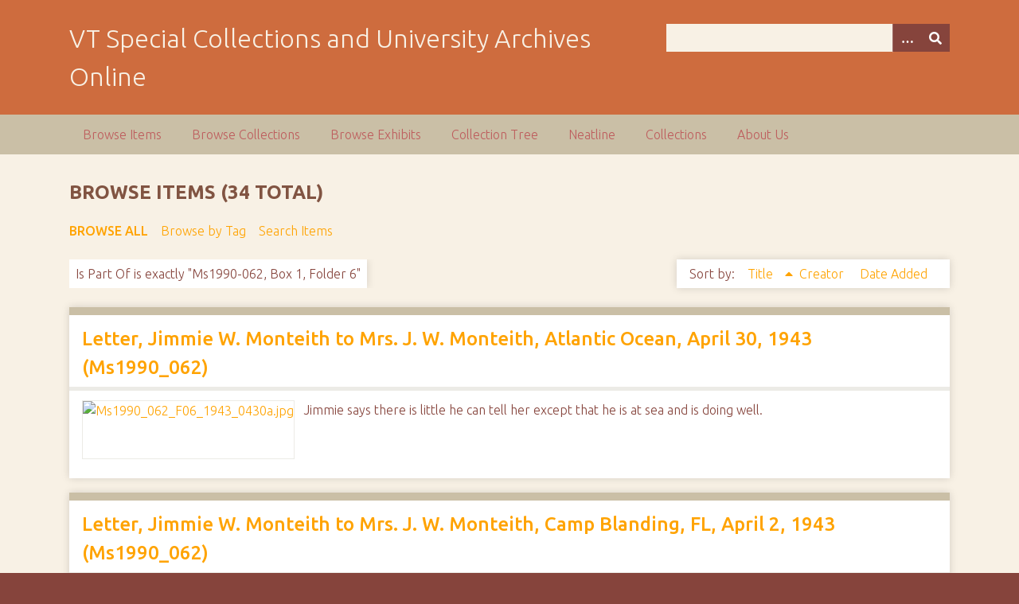

--- FILE ---
content_type: text/html; charset=utf-8
request_url: https://digitalsc.lib.vt.edu/items/browse?advanced%5B0%5D%5Belement_id%5D=104&advanced%5B0%5D%5Btype%5D=is+exactly&advanced%5B0%5D%5Bterms%5D=Ms1990-062%2C+Box+1%2C+Folder+6&sort_field=Dublin+Core%2CTitle
body_size: 10427
content:
<!DOCTYPE html>
<html class="autumn" lang="en-US">
<head>
    <meta charset="utf-8">
    <meta name="viewport" content="width=device-width, initial-scale=1">
        <meta name="author" content="Special Collections and University Archives, University Libraries, Virginia Tech" />
            <meta name="copyright" content="Special Collections and University Archives, University Libraries, Virginia Tech" />
        
        <title>Browse Items &middot; VT Special Collections and University Archives Online</title>

    <link rel="alternate" type="application/rss+xml" title="Omeka RSS Feed" href="/items/browse?advanced%5B0%5D%5Belement_id%5D=104&amp;advanced%5B0%5D%5Btype%5D=is+exactly&amp;advanced%5B0%5D%5Bterms%5D=Ms1990-062%2C+Box+1%2C+Folder+6&amp;sort_field=Dublin+Core%2CTitle&amp;output=rss2" /><link rel="alternate" type="application/atom+xml" title="Omeka Atom Feed" href="/items/browse?advanced%5B0%5D%5Belement_id%5D=104&amp;advanced%5B0%5D%5Btype%5D=is+exactly&amp;advanced%5B0%5D%5Bterms%5D=Ms1990-062%2C+Box+1%2C+Folder+6&amp;sort_field=Dublin+Core%2CTitle&amp;output=atom" />
    <!-- Plugin Stuff -->
    
    <!-- Stylesheets -->
    <link href="/application/views/scripts/css/public.css?v=3.1.2" media="screen" rel="stylesheet" type="text/css" >
<link href="/plugins/Html5Media/views/shared/mediaelement/mediaelementplayer-legacy.min.css?v=2.8.1" media="all" rel="stylesheet" type="text/css" >
<link href="/plugins/Html5Media/views/shared/css/html5media.css?v=2.8.1" media="all" rel="stylesheet" type="text/css" >
<link href="//fonts.googleapis.com/css?family=Ubuntu:300,400,500,700,300italic,400italic,500italic,700italic" media="all" rel="stylesheet" type="text/css" >
<link href="/application/views/scripts/css/iconfonts.css?v=3.1.2" media="screen" rel="stylesheet" type="text/css" >
<link href="/themes/seasons/css/normalize.css?v=3.1.2" media="screen" rel="stylesheet" type="text/css" >
<link href="/themes/seasons/css/style.css?v=3.1.2" media="screen" rel="stylesheet" type="text/css" >
<link href="/themes/seasons/css/print.css?v=3.1.2" media="print" rel="stylesheet" type="text/css" >
    <!-- JavaScripts -->
    
    <script type="text/javascript" src="//ajax.googleapis.com/ajax/libs/jquery/3.6.0/jquery.min.js"></script>
<script type="text/javascript">
    //<!--
    window.jQuery || document.write("<script type=\"text\/javascript\" src=\"\/application\/views\/scripts\/javascripts\/vendor\/jquery.js?v=3.1.2\" charset=\"utf-8\"><\/script>")    //-->
</script>
<script type="text/javascript" src="//ajax.googleapis.com/ajax/libs/jqueryui/1.12.1/jquery-ui.min.js"></script>
<script type="text/javascript">
    //<!--
    window.jQuery.ui || document.write("<script type=\"text\/javascript\" src=\"\/application\/views\/scripts\/javascripts\/vendor\/jquery-ui.js?v=3.1.2\" charset=\"utf-8\"><\/script>")    //-->
</script>
<script type="text/javascript" src="/application/views/scripts/javascripts/vendor/jquery.ui.touch-punch.js"></script>
<script type="text/javascript">
    //<!--
    jQuery.noConflict();    //-->
</script>
<script type="text/javascript" src="/plugins/Html5Media/views/shared/mediaelement/mediaelement-and-player.min.js?v=2.8.1"></script>
<script type="text/javascript" src="/application/views/scripts/javascripts/vendor/selectivizr.js?v=3.1.2"></script>
<script type="text/javascript" src="/application/views/scripts/javascripts/vendor/jquery-accessibleMegaMenu.js?v=3.1.2"></script>
<script type="text/javascript" src="/application/views/scripts/javascripts/vendor/respond.js?v=3.1.2"></script>
<script type="text/javascript" src="/themes/seasons/javascripts/jquery-extra-selectors.js?v=3.1.2"></script>
<script type="text/javascript" src="/themes/seasons/javascripts/seasons.js?v=3.1.2"></script>
<script type="text/javascript" src="/application/views/scripts/javascripts/globals.js?v=3.1.2"></script></head>
<body class="items browse">
    <a href="#content" id="skipnav">Skip to main content</a>
        <div id="wrap">
        <header role="banner">
            <div id="site-title">
                <a href="https://digitalsc.lib.vt.edu" >VT Special Collections and University Archives Online</a>
            </div>
            <div id="search-container" role="search">
                                <form id="search-form" name="search-form" action="/search" aria-label="Search" method="get">    <input type="text" name="query" id="query" value="" title="Query" aria-label="Query" aria-labelledby="search-form query">        <button id="advanced-search" type="button" class="show-advanced button" aria-label="Options" title="Options" aria-labelledby="search-form advanced-search">
        <span class="icon" aria-hidden="true"></span>
    </button>
    <div id="advanced-form">
        <fieldset id="query-types">
            <legend>Search using this query type:</legend>
            <label><input type="radio" name="query_type" id="query_type-keyword" value="keyword" checked="checked">Keyword</label><br>
<label><input type="radio" name="query_type" id="query_type-boolean" value="boolean">Boolean</label><br>
<label><input type="radio" name="query_type" id="query_type-exact_match" value="exact_match">Exact match</label>        </fieldset>
                <fieldset id="record-types">
            <legend>Search only these record types:</legend>
                        <input type="checkbox" name="record_types[]" id="record_types-Item" value="Item" checked="checked"> <label for="record_types-Item">Item</label><br>
                        <input type="checkbox" name="record_types[]" id="record_types-File" value="File" checked="checked"> <label for="record_types-File">File</label><br>
                        <input type="checkbox" name="record_types[]" id="record_types-Collection" value="Collection" checked="checked"> <label for="record_types-Collection">Collection</label><br>
                        <input type="checkbox" name="record_types[]" id="record_types-Exhibit" value="Exhibit" checked="checked"> <label for="record_types-Exhibit">Exhibit</label><br>
                        <input type="checkbox" name="record_types[]" id="record_types-ExhibitPage" value="ExhibitPage" checked="checked"> <label for="record_types-ExhibitPage">Exhibit Page</label><br>
                        <input type="checkbox" name="record_types[]" id="record_types-SimplePagesPage" value="SimplePagesPage" checked="checked"> <label for="record_types-SimplePagesPage">Simple Page</label><br>
                    </fieldset>
                <p><a href="/items/search?advanced%5B0%5D%5Belement_id%5D=104&amp;advanced%5B0%5D%5Btype%5D=is+exactly&amp;advanced%5B0%5D%5Bterms%5D=Ms1990-062%2C+Box+1%2C+Folder+6&amp;sort_field=Dublin+Core%2CTitle">Advanced Search (Items only)</a></p>
    </div>
        <button name="submit_search" id="submit_search" type="submit" value="Submit" title="Submit" class="button" aria-label="Submit" aria-labelledby="search-form submit_search"><span class="icon" aria-hidden="true"></span></button></form>
                            </div>
                    </header>

        <nav id="top-nav" class="top" role="navigation">
            <ul class="navigation">
    <li class="active">
        <a href="/items/browse">Browse Items</a>
    </li>
    <li>
        <a href="/collections/browse">Browse Collections</a>
    </li>
    <li>
        <a href="/exhibits">Browse Exhibits</a>
    </li>
    <li>
        <a href="/collection-tree">Collection Tree</a>
    </li>
    <li>
        <a href="/neatline">Neatline</a>
    </li>
    <li>
        <a href="/collections">Collections</a>
    </li>
    <li>
        <a href="/about-us">About Us</a>
    </li>
</ul>        </nav>

        <div id="content" role="main" tabindex="-1">
            
<h1>Browse Items (34 total)</h1>

<nav class="items-nav navigation secondary-nav">
    <ul class="navigation">
    <li class="active">
        <a href="/items/browse">Browse All</a>
    </li>
    <li>
        <a href="/items/tags">Browse by Tag</a>
    </li>
    <li>
        <a href="/items/search">Search Items</a>
    </li>
</ul></nav>

<div id="item-filters"><ul><li class="advanced">Is Part Of is exactly &quot;Ms1990-062, Box 1, Folder 6&quot;</li></ul></div>


<div id="sort-links">
    <span class="sort-label">Sort by: </span><ul id="sort-links-list"><li class="sorting asc" ><a href="/items/browse?advanced%5B0%5D%5Belement_id%5D=104&amp;advanced%5B0%5D%5Btype%5D=is+exactly&amp;advanced%5B0%5D%5Bterms%5D=Ms1990-062%2C+Box+1%2C+Folder+6&amp;sort_field=Dublin+Core%2CTitle&amp;sort_dir=d" aria-label="Sorting ascending Title" title="Sorting ascending">Title <span role="presentation" class="sort-icon"></span></a></li><li  ><a href="/items/browse?advanced%5B0%5D%5Belement_id%5D=104&amp;advanced%5B0%5D%5Btype%5D=is+exactly&amp;advanced%5B0%5D%5Bterms%5D=Ms1990-062%2C+Box+1%2C+Folder+6&amp;sort_field=Dublin+Core%2CCreator" aria-label="Sort ascending Creator" title="Sort ascending">Creator <span role="presentation" class="sort-icon"></span></a></li><li  ><a href="/items/browse?advanced%5B0%5D%5Belement_id%5D=104&amp;advanced%5B0%5D%5Btype%5D=is+exactly&amp;advanced%5B0%5D%5Bterms%5D=Ms1990-062%2C+Box+1%2C+Folder+6&amp;sort_field=added" aria-label="Sort ascending Date Added" title="Sort ascending">Date Added <span role="presentation" class="sort-icon"></span></a></li></ul></div>


<div class="item hentry">
    <h2><a href="/Ms1990_062_/Ms1990_062_F06_1943_0430" class="permalink">Letter, Jimmie W. Monteith to Mrs. J. W. Monteith, Atlantic Ocean, April 30, 1943 (Ms1990_062)</a></h2>
    <div class="item-meta">
        <div class="item-img">
        <a href="/Ms1990_062_/Ms1990_062_F06_1943_0430"><img src="https://digitalsc.lib.vt.edu/files/square_thumbnails/874354fca5c67705681f35066dec947b.jpg" alt="Ms1990_062_F06_1943_0430a.jpg" title="Ms1990_062_F06_1943_0430a.jpg"></a>    </div>
    
        <div class="item-description">
        Jimmie says there is little he can tell her except that he is at sea and is doing well.    </div>
    
    
    <span class="Z3988" title="ctx_ver=Z39.88-2004&amp;rft_val_fmt=info%3Aofi%2Ffmt%3Akev%3Amtx%3Adc&amp;rfr_id=info%3Asid%2Fomeka.org%3Agenerator&amp;rft.description=Jimmie+says+there+is+little+he+can+tell+her+except+that+he+is+at+sea+and+is+doing+well.&amp;rft.date=4%2F30%2F1943&amp;rft.title=Letter%2C+Jimmie+W.+Monteith+to+Mrs.+J.+W.+Monteith%2C+Atlantic+Ocean%2C+April+30%2C+1943+%28Ms1990_062%29&amp;rft.type=document&amp;rft.identifier=https%3A%2F%2Fdigitalsc.lib.vt.edu%2FMs1990_062_%2FMs1990_062_F06_1943_0430" aria-hidden="true"></span>
    </div><!-- end class="item-meta" -->
</div><!-- end class="item hentry" -->
<div class="item hentry">
    <h2><a href="/Ms1990_062_/Ms1990_062_F06_1943_0402" class="permalink">Letter, Jimmie W. Monteith to Mrs. J. W. Monteith, Camp Blanding, FL, April 2, 1943 (Ms1990_062)</a></h2>
    <div class="item-meta">
        <div class="item-img">
        <a href="/Ms1990_062_/Ms1990_062_F06_1943_0402"><img src="https://digitalsc.lib.vt.edu/files/square_thumbnails/ab9877c819d4a246299d3cd866c8d2c2.jpg" alt="Ms1990_062_F06_1943_0402a.jpg" title="Ms1990_062_F06_1943_0402a.jpg"></a>    </div>
    
        <div class="item-description">
        Jimmie tells his mother that he is waiting for further orders on his transfer. Jimmie went to the dog races in Jacksonville. He says that wild hogs run around everywhere in Florida.    </div>
    
    
    <span class="Z3988" title="ctx_ver=Z39.88-2004&amp;rft_val_fmt=info%3Aofi%2Ffmt%3Akev%3Amtx%3Adc&amp;rfr_id=info%3Asid%2Fomeka.org%3Agenerator&amp;rft.description=Jimmie+tells+his+mother+that+he+is+waiting+for+further+orders+on+his+transfer.+Jimmie+went+to+the+dog+races+in+Jacksonville.+He+says+that+wild+hogs+run+around+everywhere+in+Florida.&amp;rft.date=4%2F2%2F1943&amp;rft.title=Letter%2C+Jimmie+W.+Monteith+to+Mrs.+J.+W.+Monteith%2C+Camp+Blanding%2C+FL%2C+April+2%2C+1943+%28Ms1990_062%29&amp;rft.type=document&amp;rft.identifier=https%3A%2F%2Fdigitalsc.lib.vt.edu%2FMs1990_062_%2FMs1990_062_F06_1943_0402" aria-hidden="true"></span>
    </div><!-- end class="item-meta" -->
</div><!-- end class="item hentry" -->
<div class="item hentry">
    <h2><a href="/Ms1990_062_/Ms1990_062_F06_1943_0213" class="permalink">Letter, Jimmie W. Monteith to Mrs. J. W. Monteith, Camp Blanding, FL, February 13, 1943 (Ms1990_062)</a></h2>
    <div class="item-meta">
        <div class="item-img">
        <a href="/Ms1990_062_/Ms1990_062_F06_1943_0213"><img src="https://digitalsc.lib.vt.edu/files/square_thumbnails/d9df504cbc2063a83e27f58e0a3b7e58.jpg" alt="Ms1990_062_F06_1943_0213a.jpg" title="Ms1990_062_F06_1943_0213a.jpg"></a>    </div>
    
        <div class="item-description">
        Jimmie talks about how hard working the men are. He talks about the hours that he works. Jimmie talks about the move to Camp Blanding.    </div>
    
    
    <span class="Z3988" title="ctx_ver=Z39.88-2004&amp;rft_val_fmt=info%3Aofi%2Ffmt%3Akev%3Amtx%3Adc&amp;rfr_id=info%3Asid%2Fomeka.org%3Agenerator&amp;rft.description=Jimmie+talks+about+how+hard+working+the+men+are.+He+talks+about+the+hours+that+he+works.+Jimmie+talks+about+the+move+to+Camp+Blanding.&amp;rft.date=2%2F13%2F1943&amp;rft.title=Letter%2C+Jimmie+W.+Monteith+to+Mrs.+J.+W.+Monteith%2C+Camp+Blanding%2C+FL%2C+February+13%2C+1943+%28Ms1990_062%29&amp;rft.type=document&amp;rft.identifier=https%3A%2F%2Fdigitalsc.lib.vt.edu%2FMs1990_062_%2FMs1990_062_F06_1943_0213" aria-hidden="true"></span>
    </div><!-- end class="item-meta" -->
</div><!-- end class="item hentry" -->
<div class="item hentry">
    <h2><a href="/Ms1990_062_/Ms1990_062_F06_1943_0219" class="permalink">Letter, Jimmie W. Monteith to Mrs. J. W. Monteith, Camp Blanding, FL, February 19, 1943 (Ms1990_062)</a></h2>
    <div class="item-meta">
        <div class="item-img">
        <a href="/Ms1990_062_/Ms1990_062_F06_1943_0219"><img src="https://digitalsc.lib.vt.edu/files/square_thumbnails/6e73fad36b8fc0de2164e640b96ce186.jpg" alt="Ms1990_062_F06_1943_0219a.jpg" title="Ms1990_062_F06_1943_0219a.jpg"></a>    </div>
    
        <div class="item-description">
        Jimmie talks about the men in the bivouac and that it has been cold. He tells his mother that he enjoyed his visit home with her. Jimmie talks about Camp Blanding&#039;s features and how different it is from the other camps that he&#039;s been to.    </div>
    
    
    <span class="Z3988" title="ctx_ver=Z39.88-2004&amp;rft_val_fmt=info%3Aofi%2Ffmt%3Akev%3Amtx%3Adc&amp;rfr_id=info%3Asid%2Fomeka.org%3Agenerator&amp;rft.description=Jimmie+talks+about+the+men+in+the+bivouac+and+that+it+has+been+cold.+He+tells+his+mother+that+he+enjoyed+his+visit+home+with+her.+Jimmie+talks+about+Camp+Blanding%27s+features+and+how+different+it+is+from+the+other+camps+that+he%27s+been+to.&amp;rft.date=2%2F19%2F1943&amp;rft.title=Letter%2C+Jimmie+W.+Monteith+to+Mrs.+J.+W.+Monteith%2C+Camp+Blanding%2C+FL%2C+February+19%2C+1943+%28Ms1990_062%29&amp;rft.type=document&amp;rft.identifier=https%3A%2F%2Fdigitalsc.lib.vt.edu%2FMs1990_062_%2FMs1990_062_F06_1943_0219" aria-hidden="true"></span>
    </div><!-- end class="item-meta" -->
</div><!-- end class="item hentry" -->
<div class="item hentry">
    <h2><a href="/Ms1990_062_/Ms1990_062_F06_1943_0227" class="permalink">Letter, Jimmie W. Monteith to Mrs. J. W. Monteith, Camp Blanding, FL, February 27, 1943 (Ms1990_062)</a></h2>
    <div class="item-meta">
        <div class="item-img">
        <a href="/Ms1990_062_/Ms1990_062_F06_1943_0227"><img src="https://digitalsc.lib.vt.edu/files/square_thumbnails/a1924369ce6eb8a565c97b8d88241cdc.jpg" alt="Ms1990_062_F06_1943_0227a.jpg" title="Ms1990_062_F06_1943_0227a.jpg"></a>    </div>
    
        <div class="item-description">
        Jimmie reminds his mother not to worry about him. He talks about a parade that the division had.    </div>
    
    
    <span class="Z3988" title="ctx_ver=Z39.88-2004&amp;rft_val_fmt=info%3Aofi%2Ffmt%3Akev%3Amtx%3Adc&amp;rfr_id=info%3Asid%2Fomeka.org%3Agenerator&amp;rft.description=Jimmie+reminds+his+mother+not+to+worry+about+him.+He+talks+about+a+parade+that+the+division+had.&amp;rft.date=2%2F27%2F1943&amp;rft.title=Letter%2C+Jimmie+W.+Monteith+to+Mrs.+J.+W.+Monteith%2C+Camp+Blanding%2C+FL%2C+February+27%2C+1943+%28Ms1990_062%29&amp;rft.type=document&amp;rft.identifier=https%3A%2F%2Fdigitalsc.lib.vt.edu%2FMs1990_062_%2FMs1990_062_F06_1943_0227" aria-hidden="true"></span>
    </div><!-- end class="item-meta" -->
</div><!-- end class="item hentry" -->
<div class="item hentry">
    <h2><a href="/Ms1990_062_/Ms1990_062_F06_1943_0310" class="permalink">Letter, Jimmie W. Monteith to Mrs. J. W. Monteith, Camp Blanding, FL, March 10, 1943 (Ms1990_062)</a></h2>
    <div class="item-meta">
        <div class="item-img">
        <a href="/Ms1990_062_/Ms1990_062_F06_1943_0310"><img src="https://digitalsc.lib.vt.edu/files/square_thumbnails/0876ebf241b636608624fadd9e86a19c.jpg" alt="Ms1990_062_F06_1943_0310a.jpg" title="Ms1990_062_F06_1943_0310a.jpg"></a>    </div>
    
        <div class="item-description">
        Jimmie tells his mother that they went on a march for 10 miles the night before. He talks about his finances.    </div>
    
    
    <span class="Z3988" title="ctx_ver=Z39.88-2004&amp;rft_val_fmt=info%3Aofi%2Ffmt%3Akev%3Amtx%3Adc&amp;rfr_id=info%3Asid%2Fomeka.org%3Agenerator&amp;rft.description=Jimmie+tells+his+mother+that+they+went+on+a+march+for+10+miles+the+night+before.+He+talks+about+his+finances.&amp;rft.date=3%2F10%2F1943&amp;rft.title=Letter%2C+Jimmie+W.+Monteith+to+Mrs.+J.+W.+Monteith%2C+Camp+Blanding%2C+FL%2C+March+10%2C+1943+%28Ms1990_062%29&amp;rft.type=document&amp;rft.identifier=https%3A%2F%2Fdigitalsc.lib.vt.edu%2FMs1990_062_%2FMs1990_062_F06_1943_0310" aria-hidden="true"></span>
    </div><!-- end class="item-meta" -->
</div><!-- end class="item hentry" -->
<div class="item hentry">
    <h2><a href="/Ms1990_062_/Ms1990_062_F06_1943_0317" class="permalink">Letter, Jimmie W. Monteith to Mrs. J. W. Monteith, Camp Blanding, FL, March 17, 1943 (Ms1990_062)</a></h2>
    <div class="item-meta">
        <div class="item-img">
        <a href="/Ms1990_062_/Ms1990_062_F06_1943_0317"><img src="https://digitalsc.lib.vt.edu/files/square_thumbnails/df907b192da70000bf465a800250e1cb.jpg" alt="Ms1990_062_F06_1943_0317a.jpg" title="Ms1990_062_F06_1943_0317a.jpg"></a>    </div>
    
        <div class="item-description">
        Jimmie talks about his finances and the 119th moving out to bivouac for 10 days. He says that there is a nearby lake that he has been able to go swimming in.    </div>
    
    
    <span class="Z3988" title="ctx_ver=Z39.88-2004&amp;rft_val_fmt=info%3Aofi%2Ffmt%3Akev%3Amtx%3Adc&amp;rfr_id=info%3Asid%2Fomeka.org%3Agenerator&amp;rft.description=Jimmie+talks+about+his+finances+and+the+119th+moving+out+to+bivouac+for+10+days.+He+says+that+there+is+a+nearby+lake+that+he+has+been+able+to+go+swimming+in.&amp;rft.date=3%2F17%2F1943&amp;rft.title=Letter%2C+Jimmie+W.+Monteith+to+Mrs.+J.+W.+Monteith%2C+Camp+Blanding%2C+FL%2C+March+17%2C+1943+%28Ms1990_062%29&amp;rft.type=document&amp;rft.identifier=https%3A%2F%2Fdigitalsc.lib.vt.edu%2FMs1990_062_%2FMs1990_062_F06_1943_0317" aria-hidden="true"></span>
    </div><!-- end class="item-meta" -->
</div><!-- end class="item hentry" -->
<div class="item hentry">
    <h2><a href="/Ms1990_062_/Ms1990_062_F06_1943_0321" class="permalink">Letter, Jimmie W. Monteith to Mrs. J. W. Monteith, Camp Blanding, FL, March 21, 1943 (Ms1990_062)</a></h2>
    <div class="item-meta">
        <div class="item-img">
        <a href="/Ms1990_062_/Ms1990_062_F06_1943_0321"><img src="https://digitalsc.lib.vt.edu/files/square_thumbnails/b8bc7b7cb485e8ed2cecd401669cd7cf.jpg" alt="Ms1990_062_F06_1943_0321a.jpg" title="Ms1990_062_F06_1943_0321a.jpg"></a>    </div>
    
        <div class="item-description">
        Jimmie says that they marched and they had good weather for it. He talks again about his finances and asks his mother to see which checks are outstanding in his account.    </div>
    
    
    <span class="Z3988" title="ctx_ver=Z39.88-2004&amp;rft_val_fmt=info%3Aofi%2Ffmt%3Akev%3Amtx%3Adc&amp;rfr_id=info%3Asid%2Fomeka.org%3Agenerator&amp;rft.description=Jimmie+says+that+they+marched+and+they+had+good+weather+for+it.+He+talks+again+about+his+finances+and+asks+his+mother+to+see+which+checks+are+outstanding+in+his+account.&amp;rft.date=3%2F21%2F1943&amp;rft.title=Letter%2C+Jimmie+W.+Monteith+to+Mrs.+J.+W.+Monteith%2C+Camp+Blanding%2C+FL%2C+March+21%2C+1943+%28Ms1990_062%29&amp;rft.type=document&amp;rft.identifier=https%3A%2F%2Fdigitalsc.lib.vt.edu%2FMs1990_062_%2FMs1990_062_F06_1943_0321" aria-hidden="true"></span>
    </div><!-- end class="item-meta" -->
</div><!-- end class="item hentry" -->
<div class="item hentry">
    <h2><a href="/Ms1990_062_/Ms1990_062_F06_1943_0325" class="permalink">Letter, Jimmie W. Monteith to Mrs. J. W. Monteith, Camp Blanding, FL, March 25, 1943 (Ms1990_062)</a></h2>
    <div class="item-meta">
        <div class="item-img">
        <a href="/Ms1990_062_/Ms1990_062_F06_1943_0325"><img src="https://digitalsc.lib.vt.edu/files/square_thumbnails/8b081f293d4ce76580f608dc9e8993a6.jpg" alt="Ms1990_062_F06_1943_0325.jpg" title="Ms1990_062_F06_1943_0325.jpg"></a>    </div>
    
        <div class="item-description">
        Jimmie tells his mother not to worry about him.    </div>
    
    
    <span class="Z3988" title="ctx_ver=Z39.88-2004&amp;rft_val_fmt=info%3Aofi%2Ffmt%3Akev%3Amtx%3Adc&amp;rfr_id=info%3Asid%2Fomeka.org%3Agenerator&amp;rft.description=Jimmie+tells+his+mother+not+to+worry+about+him.&amp;rft.date=3%2F25%2F1943&amp;rft.title=Letter%2C+Jimmie+W.+Monteith+to+Mrs.+J.+W.+Monteith%2C+Camp+Blanding%2C+FL%2C+March+25%2C+1943+%28Ms1990_062%29&amp;rft.type=document&amp;rft.identifier=https%3A%2F%2Fdigitalsc.lib.vt.edu%2FMs1990_062_%2FMs1990_062_F06_1943_0325" aria-hidden="true"></span>
    </div><!-- end class="item-meta" -->
</div><!-- end class="item hentry" -->
<div class="item hentry">
    <h2><a href="/Ms1990_062_/Ms1990_062_F06_1943_0305" class="permalink">Letter, Jimmie W. Monteith to Mrs. J. W. Monteith, Camp Blanding, FL, March 5, 1943 (Ms1990_062)</a></h2>
    <div class="item-meta">
        <div class="item-img">
        <a href="/Ms1990_062_/Ms1990_062_F06_1943_0305"><img src="https://digitalsc.lib.vt.edu/files/square_thumbnails/41d2e30667fa5605062a9b4b06d4d6fa.jpg" alt="Ms1990_062_F06_1943_0305a.jpg" title="Ms1990_062_F06_1943_0305a.jpg"></a>    </div>
    
        <div class="item-description">
        Jimmie talks about trying to calculate his income tax. He says that Florida has turned cold again, but he is beginning to like Camp Blanding.    </div>
    
    
    <span class="Z3988" title="ctx_ver=Z39.88-2004&amp;rft_val_fmt=info%3Aofi%2Ffmt%3Akev%3Amtx%3Adc&amp;rfr_id=info%3Asid%2Fomeka.org%3Agenerator&amp;rft.description=Jimmie+talks+about+trying+to+calculate+his+income+tax.+He+says+that+Florida+has+turned+cold+again%2C+but+he+is+beginning+to+like+Camp+Blanding.&amp;rft.date=3%2F5%2F1943&amp;rft.title=Letter%2C+Jimmie+W.+Monteith+to+Mrs.+J.+W.+Monteith%2C+Camp+Blanding%2C+FL%2C+March+5%2C+1943+%28Ms1990_062%29&amp;rft.type=document&amp;rft.identifier=https%3A%2F%2Fdigitalsc.lib.vt.edu%2FMs1990_062_%2FMs1990_062_F06_1943_0305" aria-hidden="true"></span>
    </div><!-- end class="item-meta" -->
</div><!-- end class="item hentry" -->
<div class="item hentry">
    <h2><a href="/Ms1990_062_/Ms1990_062_F06_1943_0101" class="permalink">Letter, Jimmie W. Monteith to Mrs. J. W. Monteith, Fort McClellan, AL, January 1, 1943 (Ms1990_062)</a></h2>
    <div class="item-meta">
        <div class="item-img">
        <a href="/Ms1990_062_/Ms1990_062_F06_1943_0101"><img src="https://digitalsc.lib.vt.edu/files/square_thumbnails/885092c94bf7c756c00e904506f091d4.jpg" alt="Ms1990_062_F06_1943_0101a.jpg" title="Ms1990_062_F06_1943_0101a.jpg"></a>    </div>
    
        <div class="item-description">
        Jimmie hopes he can get home for leave at the end of the week. War news is going well and the Russians are doing well against the Germans as well as the U.S. is against the Japanese.    </div>
    
    
    <span class="Z3988" title="ctx_ver=Z39.88-2004&amp;rft_val_fmt=info%3Aofi%2Ffmt%3Akev%3Amtx%3Adc&amp;rfr_id=info%3Asid%2Fomeka.org%3Agenerator&amp;rft.description=Jimmie+hopes+he+can+get+home+for+leave+at+the+end+of+the+week.+War+news+is+going+well+and+the+Russians+are+doing+well+against+the+Germans+as+well+as+the+U.S.+is+against+the+Japanese.&amp;rft.date=1%2F1%2F1943&amp;rft.title=Letter%2C+Jimmie+W.+Monteith+to+Mrs.+J.+W.+Monteith%2C+Fort+McClellan%2C+AL%2C+January+1%2C+1943+%28Ms1990_062%29&amp;rft.type=document&amp;rft.identifier=https%3A%2F%2Fdigitalsc.lib.vt.edu%2FMs1990_062_%2FMs1990_062_F06_1943_0101" aria-hidden="true"></span>
    </div><!-- end class="item-meta" -->
</div><!-- end class="item hentry" -->
<div class="item hentry">
    <h2><a href="/Ms1990_062_/Ms1990_062_F06_1943_0117" class="permalink">Letter, Jimmie W. Monteith to Mrs. J. W. Monteith, Fort McClellan, AL, January 17, 1943 (Ms1990_062)</a></h2>
    <div class="item-meta">
        <div class="item-img">
        <a href="/Ms1990_062_/Ms1990_062_F06_1943_0117"><img src="https://digitalsc.lib.vt.edu/files/square_thumbnails/9cdb7b88c738bdb07fd1d6e887862c65.jpg" alt="Ms1990_062_F06_1943_0117a.jpg" title="Ms1990_062_F06_1943_0117a.jpg"></a>    </div>
    
        <div class="item-description">
        Jimmie says that everyone at the camp is in better spirits. Jimmie talks about his travels back to camp. He talks about going to an officers dinner soon. Jimmie talks about the weather and how the wildlife respond to it.    </div>
    
    
    <span class="Z3988" title="ctx_ver=Z39.88-2004&amp;rft_val_fmt=info%3Aofi%2Ffmt%3Akev%3Amtx%3Adc&amp;rfr_id=info%3Asid%2Fomeka.org%3Agenerator&amp;rft.description=Jimmie+says+that+everyone+at+the+camp+is+in+better+spirits.+Jimmie+talks+about+his+travels+back+to+camp.+He+talks+about+going+to+an+officers+dinner+soon.+Jimmie+talks+about+the+weather+and+how+the+wildlife+respond+to+it.&amp;rft.date=1%2F17%2F1943&amp;rft.title=Letter%2C+Jimmie+W.+Monteith+to+Mrs.+J.+W.+Monteith%2C+Fort+McClellan%2C+AL%2C+January+17%2C+1943+%28Ms1990_062%29&amp;rft.type=document&amp;rft.identifier=https%3A%2F%2Fdigitalsc.lib.vt.edu%2FMs1990_062_%2FMs1990_062_F06_1943_0117" aria-hidden="true"></span>
    </div><!-- end class="item-meta" -->
</div><!-- end class="item hentry" -->
<div class="item hentry">
    <h2><a href="/Ms1990_062_/Ms1990_062_F06_1943_0124" class="permalink">Letter, Jimmie W. Monteith to Mrs. J. W. Monteith, Fort McClellan, AL, January 24, 1943 (Ms1990_062)</a></h2>
    <div class="item-meta">
        <div class="item-img">
        <a href="/Ms1990_062_/Ms1990_062_F06_1943_0124"><img src="https://digitalsc.lib.vt.edu/files/square_thumbnails/0e0607411a33ed0329b517b7e3ea90d3.jpg" alt="Ms1990_062_F06_1943_0124a.jpg" title="Ms1990_062_F06_1943_0124a.jpg"></a>    </div>
    
        <div class="item-description">
        Jimmie talks about the weather. He has been put in charge of homing pidgeons. Jimmie will be in charge of training the new trainees in their first stage of training. Jimmie says that the prices in the officers mess hall have gone up.    </div>
    
    
    <span class="Z3988" title="ctx_ver=Z39.88-2004&amp;rft_val_fmt=info%3Aofi%2Ffmt%3Akev%3Amtx%3Adc&amp;rfr_id=info%3Asid%2Fomeka.org%3Agenerator&amp;rft.description=Jimmie+talks+about+the+weather.+He+has+been+put+in+charge+of+homing+pidgeons.+Jimmie+will+be+in+charge+of+training+the+new+trainees+in+their+first+stage+of+training.+Jimmie+says+that+the+prices+in+the+officers+mess+hall+have+gone+up.&amp;rft.date=1%2F24%2F1943&amp;rft.title=Letter%2C+Jimmie+W.+Monteith+to+Mrs.+J.+W.+Monteith%2C+Fort+McClellan%2C+AL%2C+January+24%2C+1943+%28Ms1990_062%29&amp;rft.type=document&amp;rft.identifier=https%3A%2F%2Fdigitalsc.lib.vt.edu%2FMs1990_062_%2FMs1990_062_F06_1943_0124" aria-hidden="true"></span>
    </div><!-- end class="item-meta" -->
</div><!-- end class="item hentry" -->
<div class="item hentry">
    <h2><a href="/Ms1990_062_/Ms1990_062_F06_1943_0130" class="permalink">Letter, Jimmie W. Monteith to Mrs. J. W. Monteith, Fort McClellan, AL, January 30, 1943 (Ms1990_062)</a></h2>
    <div class="item-meta">
        <div class="item-img">
        <a href="/Ms1990_062_/Ms1990_062_F06_1943_0130"><img src="https://digitalsc.lib.vt.edu/files/square_thumbnails/9d63052d2dc6a0950d4018f574ac2b4d.jpg" alt="Ms1990_062_F06_1943_0130a.jpg" title="Ms1990_062_F06_1943_0130a.jpg"></a>    </div>
    
        <div class="item-description">
        Jimmie talks about the new men in the company and his interactions with them.    </div>
    
    
    <span class="Z3988" title="ctx_ver=Z39.88-2004&amp;rft_val_fmt=info%3Aofi%2Ffmt%3Akev%3Amtx%3Adc&amp;rfr_id=info%3Asid%2Fomeka.org%3Agenerator&amp;rft.description=Jimmie+talks+about+the+new+men+in+the+company+and+his+interactions+with+them.&amp;rft.date=1%2F30%2F1943&amp;rft.title=Letter%2C+Jimmie+W.+Monteith+to+Mrs.+J.+W.+Monteith%2C+Fort+McClellan%2C+AL%2C+January+30%2C+1943+%28Ms1990_062%29&amp;rft.type=document&amp;rft.identifier=https%3A%2F%2Fdigitalsc.lib.vt.edu%2FMs1990_062_%2FMs1990_062_F06_1943_0130" aria-hidden="true"></span>
    </div><!-- end class="item-meta" -->
</div><!-- end class="item hentry" -->
<div class="item hentry">
    <h2><a href="/Ms1990_062_/Ms1990_062_F06_1943_0329" class="permalink">Letter, Jimmie W. Monteith to Mrs. J. W. Monteith, Jacksonville, FL, March 29, 1943 (Ms1990_062)</a></h2>
    <div class="item-meta">
        <div class="item-img">
        <a href="/Ms1990_062_/Ms1990_062_F06_1943_0329"><img src="https://digitalsc.lib.vt.edu/files/square_thumbnails/3f5c6db808d04e5a693ec0d2bbba55c2.jpg" alt="Ms1990_062_F06_1943_0329a.jpg" title="Ms1990_062_F06_1943_0329a.jpg"></a>    </div>
    
        <div class="item-description">
        Jimmie is in Jacksonville for a vacation. He says that he is hoping to transfer into the 30th division from the 119th. He needs her to send money to move again and for his time in Jacksonville.    </div>
    
    
    <span class="Z3988" title="ctx_ver=Z39.88-2004&amp;rft_val_fmt=info%3Aofi%2Ffmt%3Akev%3Amtx%3Adc&amp;rfr_id=info%3Asid%2Fomeka.org%3Agenerator&amp;rft.description=Jimmie+is+in+Jacksonville+for+a+vacation.+He+says+that+he+is+hoping+to+transfer+into+the+30th+division+from+the+119th.+He+needs+her+to+send+money+to+move+again+and+for+his+time+in+Jacksonville.&amp;rft.date=3%2F29%2F1943&amp;rft.title=Letter%2C+Jimmie+W.+Monteith+to+Mrs.+J.+W.+Monteith%2C+Jacksonville%2C+FL%2C+March+29%2C+1943+%28Ms1990_062%29&amp;rft.type=document&amp;rft.identifier=https%3A%2F%2Fdigitalsc.lib.vt.edu%2FMs1990_062_%2FMs1990_062_F06_1943_0329" aria-hidden="true"></span>
    </div><!-- end class="item-meta" -->
</div><!-- end class="item hentry" -->
<div class="item hentry">
    <h2><a href="/Ms1990_062_/Ms1990_062_F06_1943_0409" class="permalink">Letter, Jimmie W. Monteith to Mrs. J. W. Monteith, New Brunswick, NJ, April 9, 1943 (Ms1990_062)</a></h2>
    <div class="item-meta">
        <div class="item-img">
        <a href="/Ms1990_062_/Ms1990_062_F06_1943_0409"><img src="https://digitalsc.lib.vt.edu/files/square_thumbnails/8490833690192a7693cfb667fc139888.jpg" alt="Ms1990_062_F06_1943_0409a.jpg" title="Ms1990_062_F06_1943_0409a.jpg"></a>    </div>
    
        <div class="item-description">
        Jimmie says he is at port of embarkation and that they shouldn&#039;t worry about him. He says that he saw New York, but very little as he travelled through.    </div>
    
    
    <span class="Z3988" title="ctx_ver=Z39.88-2004&amp;rft_val_fmt=info%3Aofi%2Ffmt%3Akev%3Amtx%3Adc&amp;rfr_id=info%3Asid%2Fomeka.org%3Agenerator&amp;rft.description=Jimmie+says+he+is+at+port+of+embarkation+and+that+they+shouldn%27t+worry+about+him.+He+says+that+he+saw+New+York%2C+but+very+little+as+he+travelled+through.&amp;rft.date=4%2F9%2F1943&amp;rft.title=Letter%2C+Jimmie+W.+Monteith+to+Mrs.+J.+W.+Monteith%2C+New+Brunswick%2C+NJ%2C+April+9%2C+1943+%28Ms1990_062%29&amp;rft.type=document&amp;rft.identifier=https%3A%2F%2Fdigitalsc.lib.vt.edu%2FMs1990_062_%2FMs1990_062_F06_1943_0409" aria-hidden="true"></span>
    </div><!-- end class="item-meta" -->
</div><!-- end class="item hentry" -->
<div class="item hentry">
    <h2><a href="/Ms1990_062_/Ms1990_062_F06_1943_0503" class="permalink">Letter, Jimmie W. Monteith to Mrs. J. W. Monteith, North Africa, May 3, 1943 (Ms1990_062)</a></h2>
    <div class="item-meta">
        <div class="item-img">
        <a href="/Ms1990_062_/Ms1990_062_F06_1943_0503"><img src="https://digitalsc.lib.vt.edu/files/square_thumbnails/68bcdd4d5e1dbcd5d7b02c036cec6e5b.jpg" alt="Ms1990_062_F06_1943_0503a.jpg" title="Ms1990_062_F06_1943_0503a.jpg"></a>    </div>
    
        <div class="item-description">
        Jimmie says that it has been steadily raining for several days in North Africa and he has had &quot;a regular engineering project&quot; to drain the water. He tells a story about a soldier and an arab boy trying to make a deal over a knife.    </div>
    
    
    <span class="Z3988" title="ctx_ver=Z39.88-2004&amp;rft_val_fmt=info%3Aofi%2Ffmt%3Akev%3Amtx%3Adc&amp;rfr_id=info%3Asid%2Fomeka.org%3Agenerator&amp;rft.description=Jimmie+says+that+it+has+been+steadily+raining+for+several+days+in+North+Africa+and+he+has+had+%22a+regular+engineering+project%22+to+drain+the+water.+He+tells+a+story+about+a+soldier+and+an+arab+boy+trying+to+make+a+deal+over+a+knife.&amp;rft.date=5%2F3%2F1943&amp;rft.title=Letter%2C+Jimmie+W.+Monteith+to+Mrs.+J.+W.+Monteith%2C+North+Africa%2C+May+3%2C+1943+%28Ms1990_062%29&amp;rft.type=document&amp;rft.identifier=https%3A%2F%2Fdigitalsc.lib.vt.edu%2FMs1990_062_%2FMs1990_062_F06_1943_0503" aria-hidden="true"></span>
    </div><!-- end class="item-meta" -->
</div><!-- end class="item hentry" -->
<div class="item hentry">
    <h2><a href="/Ms1990_062_/Ms1990_062_F06_1943_0818" class="permalink">Letter, Jimmie W. Monteith to Mrs. J.W. Monteith, [Europe], August 18, 1943 (Ms1990_062)</a></h2>
    <div class="item-meta">
        <div class="item-img">
        <a href="/Ms1990_062_/Ms1990_062_F06_1943_0818"><img src="https://digitalsc.lib.vt.edu/files/square_thumbnails/68f585872e0f502004679628ec8b1c4d.jpg" alt="Ms1990_062_F06_1943_0818.jpg" title="Ms1990_062_F06_1943_0818.jpg"></a>    </div>
    
        <div class="item-description">
        Jimmie tells his family about the animals that he is seeing. He also tells his mother that he got a surplus of money that was sent to her.    </div>
    
    
    <span class="Z3988" title="ctx_ver=Z39.88-2004&amp;rft_val_fmt=info%3Aofi%2Ffmt%3Akev%3Amtx%3Adc&amp;rfr_id=info%3Asid%2Fomeka.org%3Agenerator&amp;rft.description=Jimmie+tells+his+family+about+the+animals+that+he+is+seeing.+He+also+tells+his+mother+that+he+got+a+surplus+of+money+that+was+sent+to+her.&amp;rft.date=8%2F18%2F1943&amp;rft.title=Letter%2C+Jimmie+W.+Monteith+to+Mrs.+J.W.+Monteith%2C+%5BEurope%5D%2C+August+18%2C+1943+%28Ms1990_062%29&amp;rft.type=document&amp;rft.identifier=https%3A%2F%2Fdigitalsc.lib.vt.edu%2FMs1990_062_%2FMs1990_062_F06_1943_0818" aria-hidden="true"></span>
    </div><!-- end class="item-meta" -->
</div><!-- end class="item hentry" -->
<div class="item hentry">
    <h2><a href="/Ms1990_062_/Ms1990_062_F06_1943_0727" class="permalink">Letter, Jimmie W. Monteith to Mrs. J.W. Monteith, [Europe], July 27, 1943 (Ms1990_062)</a></h2>
    <div class="item-meta">
        <div class="item-img">
        <a href="/Ms1990_062_/Ms1990_062_F06_1943_0727"><img src="https://digitalsc.lib.vt.edu/files/square_thumbnails/a11f013677c117cc1472a8fc18443ebc.jpg" alt="Ms1990_062_F06_1943_0727a.jpg" title="Ms1990_062_F06_1943_0727a.jpg"></a>    </div>
    
        <div class="item-description">
        Jimmie talks about his old friends in the 16th Infantry. Jimmie says that some of the American men sang a war song for the French who seemed to enjoy it.    </div>
    
    
    <span class="Z3988" title="ctx_ver=Z39.88-2004&amp;rft_val_fmt=info%3Aofi%2Ffmt%3Akev%3Amtx%3Adc&amp;rfr_id=info%3Asid%2Fomeka.org%3Agenerator&amp;rft.description=Jimmie+talks+about+his+old+friends+in+the+16th+Infantry.+Jimmie+says+that+some+of+the+American+men+sang+a+war+song+for+the+French+who+seemed+to+enjoy+it.&amp;rft.date=7%2F27%2F1943&amp;rft.title=Letter%2C+Jimmie+W.+Monteith+to+Mrs.+J.W.+Monteith%2C+%5BEurope%5D%2C+July+27%2C+1943+%28Ms1990_062%29&amp;rft.type=document&amp;rft.identifier=https%3A%2F%2Fdigitalsc.lib.vt.edu%2FMs1990_062_%2FMs1990_062_F06_1943_0727" aria-hidden="true"></span>
    </div><!-- end class="item-meta" -->
</div><!-- end class="item hentry" -->
<div class="item hentry">
    <h2><a href="/Ms1990_062_/Ms1990_062_F06_1943_1112" class="permalink">Letter, Jimmie W. Monteith to Mrs. J.W. Monteith, [Europe], November 12, 1943 (Ms1990_062)</a></h2>
    <div class="item-meta">
        <div class="item-img">
        <a href="/Ms1990_062_/Ms1990_062_F06_1943_1112"><img src="https://digitalsc.lib.vt.edu/files/square_thumbnails/4177f7045e5d3e53a21ade1bd8ac6c2a.jpg" alt="Ms1990_062_F06_1943_1112a.jpg" title="Ms1990_062_F06_1943_1112a.jpg"></a>    </div>
    
        <div class="item-description">
        Jimmie reassures his mother that he&#039;s well and happy. He says that censorship of letters has gotten stricter, but he has received a lot of mail recently. He received the pictures of her and the rest of his family and showed them to the other…    </div>
    
    
    <span class="Z3988" title="ctx_ver=Z39.88-2004&amp;rft_val_fmt=info%3Aofi%2Ffmt%3Akev%3Amtx%3Adc&amp;rfr_id=info%3Asid%2Fomeka.org%3Agenerator&amp;rft.description=Jimmie+reassures+his+mother+that+he%27s+well+and+happy.+He+says+that+censorship+of+letters+has+gotten+stricter%2C+but+he+has+received+a+lot+of+mail+recently.+He+received+the+pictures+of+her+and+the+rest+of+his+family+and+showed+them+to+the+other+officers.+Jimmie+tells+his+mother+that+he+will+be+sending+her+some+souvenirs+from+Italy+soon.&amp;rft.date=11%2F12%2F1943&amp;rft.title=Letter%2C+Jimmie+W.+Monteith+to+Mrs.+J.W.+Monteith%2C+%5BEurope%5D%2C+November+12%2C+1943+%28Ms1990_062%29&amp;rft.type=document&amp;rft.identifier=https%3A%2F%2Fdigitalsc.lib.vt.edu%2FMs1990_062_%2FMs1990_062_F06_1943_1112" aria-hidden="true"></span>
    </div><!-- end class="item-meta" -->
</div><!-- end class="item hentry" -->
<div class="item hentry">
    <h2><a href="/Ms1990_062_/Ms1990_062_F06_1943_1121" class="permalink">Letter, Jimmie W. Monteith to Mrs. J.W. Monteith, [Europe], November 21, 1943 (Ms1990_062)</a></h2>
    <div class="item-meta">
        <div class="item-img">
        <a href="/Ms1990_062_/Ms1990_062_F06_1943_1121"><img src="https://digitalsc.lib.vt.edu/files/square_thumbnails/4aff00ff8ca26d852d8a79677c43d1cf.jpg" alt="Ms1990_062_F06_1943_1121a.jpg" title="Ms1990_062_F06_1943_1121a.jpg"></a>    </div>
    
        <div class="item-description">
        Jimmie talks about being the mail censor and having to take time reading over the men&#039;s letters. Jimmie says that he heard that coal was hard to get back in the States. Jimmie says he&#039;s living in a building for the first time since Camp Croft.    </div>
    
    
    <span class="Z3988" title="ctx_ver=Z39.88-2004&amp;rft_val_fmt=info%3Aofi%2Ffmt%3Akev%3Amtx%3Adc&amp;rfr_id=info%3Asid%2Fomeka.org%3Agenerator&amp;rft.description=Jimmie+talks+about+being+the+mail+censor+and+having+to+take+time+reading+over+the+men%27s+letters.+Jimmie+says+that+he+heard+that+coal+was+hard+to+get+back+in+the+States.+Jimmie+says+he%27s+living+in+a+building+for+the+first+time+since+Camp+Croft.&amp;rft.date=11%2F21%2F1943&amp;rft.title=Letter%2C+Jimmie+W.+Monteith+to+Mrs.+J.W.+Monteith%2C+%5BEurope%5D%2C+November+21%2C+1943+%28Ms1990_062%29&amp;rft.type=document&amp;rft.identifier=https%3A%2F%2Fdigitalsc.lib.vt.edu%2FMs1990_062_%2FMs1990_062_F06_1943_1121" aria-hidden="true"></span>
    </div><!-- end class="item-meta" -->
</div><!-- end class="item hentry" -->
<div class="item hentry">
    <h2><a href="/Ms1990_062_/Ms1990_062_F06_1943_1128" class="permalink">Letter, Jimmie W. Monteith to Mrs. J.W. Monteith, [Europe], November 28, 1943 (Ms1990_062)</a></h2>
    <div class="item-meta">
        <div class="item-img">
        <a href="/Ms1990_062_/Ms1990_062_F06_1943_1128"><img src="https://digitalsc.lib.vt.edu/files/square_thumbnails/203e63c1dcc962911844c59de75cceab.jpg" alt="Ms1990_062_F06_1943_1128a.jpg" title="Ms1990_062_F06_1943_1128a.jpg"></a>    </div>
    
        <div class="item-description">
        Jimmie talks about the history of the 16th infantry. Jimmie thinks that this is the last Christmas he won&#039;t be home for. He talks about the reasoning for censorship.    </div>
    
    
    <span class="Z3988" title="ctx_ver=Z39.88-2004&amp;rft_val_fmt=info%3Aofi%2Ffmt%3Akev%3Amtx%3Adc&amp;rfr_id=info%3Asid%2Fomeka.org%3Agenerator&amp;rft.description=Jimmie+talks+about+the+history+of+the+16th+infantry.+Jimmie+thinks+that+this+is+the+last+Christmas+he+won%27t+be+home+for.+He+talks+about+the+reasoning+for+censorship.&amp;rft.date=11%2F28%2F1943&amp;rft.title=Letter%2C+Jimmie+W.+Monteith+to+Mrs.+J.W.+Monteith%2C+%5BEurope%5D%2C+November+28%2C+1943+%28Ms1990_062%29&amp;rft.type=document&amp;rft.identifier=https%3A%2F%2Fdigitalsc.lib.vt.edu%2FMs1990_062_%2FMs1990_062_F06_1943_1128" aria-hidden="true"></span>
    </div><!-- end class="item-meta" -->
</div><!-- end class="item hentry" -->
<div class="item hentry">
    <h2><a href="/Ms1990_062_/Ms1990_062_F06_1943_0517" class="permalink">Letter, Jimmie W. Monteith to Mrs. J.W. Monteith, [North Africa], May 17, 1943 (Ms1990_062)</a></h2>
    <div class="item-meta">
        <div class="item-img">
        <a href="/Ms1990_062_/Ms1990_062_F06_1943_0517"><img src="https://digitalsc.lib.vt.edu/files/square_thumbnails/6216c007d414e3c90cc8487918ef5b19.jpg" alt="Ms1990_062_F06_1943_0517a.jpg" title="Ms1990_062_F06_1943_0517a.jpg"></a>    </div>
    
        <div class="item-description">
        Jimmie says that he&#039;s had time to go swimming and play ball recently. He asks his mother to buy a present for his friend from his allotment check.    </div>
    
    
    <span class="Z3988" title="ctx_ver=Z39.88-2004&amp;rft_val_fmt=info%3Aofi%2Ffmt%3Akev%3Amtx%3Adc&amp;rfr_id=info%3Asid%2Fomeka.org%3Agenerator&amp;rft.description=Jimmie+says+that+he%27s+had+time+to+go+swimming+and+play+ball+recently.+He+asks+his+mother+to+buy+a+present+for+his+friend+from+his+allotment+check.&amp;rft.date=5%2F17%2F1943&amp;rft.title=Letter%2C+Jimmie+W.+Monteith+to+Mrs.+J.W.+Monteith%2C+%5BNorth+Africa%5D%2C+May+17%2C+1943+%28Ms1990_062%29&amp;rft.type=document&amp;rft.identifier=https%3A%2F%2Fdigitalsc.lib.vt.edu%2FMs1990_062_%2FMs1990_062_F06_1943_0517" aria-hidden="true"></span>
    </div><!-- end class="item-meta" -->
</div><!-- end class="item hentry" -->
<div class="item hentry">
    <h2><a href="/Ms1990_062_/Ms1990_062_F06_1943_0524" class="permalink">Letter, Jimmie W. Monteith to Mrs. J.W. Monteith, [North Africa], May 24, 1943 (Ms1990_062)</a></h2>
    <div class="item-meta">
        <div class="item-img">
        <a href="/Ms1990_062_/Ms1990_062_F06_1943_0524"><img src="https://digitalsc.lib.vt.edu/files/square_thumbnails/32e34850787d6fb6f36d55ced8e71a3f.jpg" alt="Ms1990_062_F06_1943_0524a.jpg" title="Ms1990_062_F06_1943_0524a.jpg"></a>    </div>
    
        <div class="item-description">
        Jimmie says that he&#039;s traveled across the majority of North Africa through all the major cities. He describes everything he&#039;s seen.    </div>
    
    
    <span class="Z3988" title="ctx_ver=Z39.88-2004&amp;rft_val_fmt=info%3Aofi%2Ffmt%3Akev%3Amtx%3Adc&amp;rfr_id=info%3Asid%2Fomeka.org%3Agenerator&amp;rft.description=Jimmie+says+that+he%27s+traveled+across+the+majority+of+North+Africa+through+all+the+major+cities.+He+describes+everything+he%27s+seen.&amp;rft.date=5%2F24%2F1943&amp;rft.title=Letter%2C+Jimmie+W.+Monteith+to+Mrs.+J.W.+Monteith%2C+%5BNorth+Africa%5D%2C+May+24%2C+1943+%28Ms1990_062%29&amp;rft.type=document&amp;rft.identifier=https%3A%2F%2Fdigitalsc.lib.vt.edu%2FMs1990_062_%2FMs1990_062_F06_1943_0524" aria-hidden="true"></span>
    </div><!-- end class="item-meta" -->
</div><!-- end class="item hentry" -->
<div class="item hentry">
    <h2><a href="/Ms1990_062_/Ms1990_062_F06_1943_1010" class="permalink">Letter, Jimmie W. Monteith to Mrs. J.W. Monteith, [Sicily], October 10, 1943 (Ms1990_062)</a></h2>
    <div class="item-meta">
        <div class="item-img">
        <a href="/Ms1990_062_/Ms1990_062_F06_1943_1010"><img src="https://digitalsc.lib.vt.edu/files/square_thumbnails/51728d289cbfd60578b89b1d832264ed.jpg" alt="Ms1990_062_F06_1943_1010a.jpg" title="Ms1990_062_F06_1943_1010a.jpg"></a>    </div>
    
        <div class="item-description">
        Jimmie tells his mother that he would like for her to send candy about once every week or two. Jimmie talks about going to Palermo for pleasure and describes what he saw. He compares Palermo to Jacksonville, FL. Jimmie doesn&#039;t believe that the war…    </div>
    
    
    <span class="Z3988" title="ctx_ver=Z39.88-2004&amp;rft_val_fmt=info%3Aofi%2Ffmt%3Akev%3Amtx%3Adc&amp;rfr_id=info%3Asid%2Fomeka.org%3Agenerator&amp;rft.description=Jimmie+tells+his+mother+that+he+would+like+for+her+to+send+candy+about+once+every+week+or+two.+Jimmie+talks+about+going+to+Palermo+for+pleasure+and+describes+what+he+saw.+He+compares+Palermo+to+Jacksonville%2C+FL.+Jimmie+doesn%27t+believe+that+the+war+would+last+until+1945%2C+but+he+he+thinks+it+will+still+be+a+long+while+before+it%27s+over+with.&amp;rft.date=10%2F10%2F1943&amp;rft.title=Letter%2C+Jimmie+W.+Monteith+to+Mrs.+J.W.+Monteith%2C+%5BSicily%5D%2C+October+10%2C+1943+%28Ms1990_062%29&amp;rft.type=document&amp;rft.identifier=https%3A%2F%2Fdigitalsc.lib.vt.edu%2FMs1990_062_%2FMs1990_062_F06_1943_1010" aria-hidden="true"></span>
    </div><!-- end class="item-meta" -->
</div><!-- end class="item hentry" -->
<div class="item hentry">
    <h2><a href="/Ms1990_062_/Ms1990_062_F06_1943_1224" class="permalink">Letter, Jimmie W. Monteith to Mrs. J.W. Monteith, England, December 24, 1943 (Ms1990_062)</a></h2>
    <div class="item-meta">
        <div class="item-img">
        <a href="/Ms1990_062_/Ms1990_062_F06_1943_1224"><img src="https://digitalsc.lib.vt.edu/files/square_thumbnails/20eb12e75288229871fe3f27da2f58b7.jpg" alt="Ms1990_062_F06_1943_1224a.jpg" title="Ms1990_062_F06_1943_1224a.jpg"></a>    </div>
    
        <div class="item-description">
        Jimmie talks about how the English are being so kind to him, inviting him to dinner for Christmas. He talks about his three days with his friend Jack Rich in London. Jimmy talks about going to see a musical show called &quot;Strike a New Note.&quot; Jimmie…    </div>
    
    
    <span class="Z3988" title="ctx_ver=Z39.88-2004&amp;rft_val_fmt=info%3Aofi%2Ffmt%3Akev%3Amtx%3Adc&amp;rfr_id=info%3Asid%2Fomeka.org%3Agenerator&amp;rft.description=Jimmie+talks+about+how+the+English+are+being+so+kind+to+him%2C+inviting+him+to+dinner+for+Christmas.+He+talks+about+his+three+days+with+his+friend+Jack+Rich+in+London.+Jimmy+talks+about+going+to+see+a+musical+show+called+%22Strike+a+New+Note.%22+Jimmie+tells+his+mother+that+he+has+tried+to+find+his+cousin+Clara+in+Finchley%2C+but+cannot+locate+her.&amp;rft.date=12%2F24%2F1943&amp;rft.title=Letter%2C+Jimmie+W.+Monteith+to+Mrs.+J.W.+Monteith%2C+England%2C+December+24%2C+1943+%28Ms1990_062%29&amp;rft.type=document&amp;rft.identifier=https%3A%2F%2Fdigitalsc.lib.vt.edu%2FMs1990_062_%2FMs1990_062_F06_1943_1224" aria-hidden="true"></span>
    </div><!-- end class="item-meta" -->
</div><!-- end class="item hentry" -->
<div class="item hentry">
    <h2><a href="/Ms1990_062_/Ms1990_062_F06_1943_1227" class="permalink">Letter, Jimmie W. Monteith to Mrs. J.W. Monteith, England, December 27, 1943 (Ms1990_062)</a></h2>
    <div class="item-meta">
        <div class="item-img">
        <a href="/Ms1990_062_/Ms1990_062_F06_1943_1227"><img src="https://digitalsc.lib.vt.edu/files/square_thumbnails/ea543b91244457b8c62b92e0eb9cbc68.jpg" alt="Ms1990_062_F06_1943_1227a.jpg" title="Ms1990_062_F06_1943_1227a.jpg"></a>    </div>
    
        <div class="item-description">
        Jimmie says that mail has been very slow. Jimmie talks about his busy holiday going to meals and parties in London. Jimmie hears of General George Patton getting publicity, but says that Allen and Roosevelt should also get some credit as heroes.    </div>
    
    
    <span class="Z3988" title="ctx_ver=Z39.88-2004&amp;rft_val_fmt=info%3Aofi%2Ffmt%3Akev%3Amtx%3Adc&amp;rfr_id=info%3Asid%2Fomeka.org%3Agenerator&amp;rft.description=Jimmie+says+that+mail+has+been+very+slow.+Jimmie+talks+about+his+busy+holiday+going+to+meals+and+parties+in+London.+Jimmie+hears+of+General+George+Patton+getting+publicity%2C+but+says+that+Allen+and+Roosevelt+should+also+get+some+credit+as+heroes.&amp;rft.date=12%2F27%2F1943&amp;rft.title=Letter%2C+Jimmie+W.+Monteith+to+Mrs.+J.W.+Monteith%2C+England%2C+December+27%2C+1943+%28Ms1990_062%29&amp;rft.type=document&amp;rft.identifier=https%3A%2F%2Fdigitalsc.lib.vt.edu%2FMs1990_062_%2FMs1990_062_F06_1943_1227" aria-hidden="true"></span>
    </div><!-- end class="item-meta" -->
</div><!-- end class="item hentry" -->
<div class="item hentry">
    <h2><a href="/Ms1990_062_/Ms1990_062_F06_1943_1205" class="permalink">Letter, Jimmie W. Monteith to Mrs. J.W. Monteith, England, December 5, 1943 (Ms1990_062)</a></h2>
    <div class="item-meta">
        <div class="item-img">
        <a href="/Ms1990_062_/Ms1990_062_F06_1943_1205"><img src="https://digitalsc.lib.vt.edu/files/square_thumbnails/d089fbd62b81d6828fbae0c4a0237b53.jpg" alt="Ms1990_062_F06_1943_1205a.jpg" title="Ms1990_062_F06_1943_1205a.jpg"></a>    </div>
    
        <div class="item-description">
        Jimmie talks about the news from the Richmond Times-Dispatch in regard to labor strikes in the U.S. trying to raise their wages. He says that Americans at home don&#039;t really know there is a war going on if they aren&#039;t directly connected by it. He says…    </div>
    
    
    <span class="Z3988" title="ctx_ver=Z39.88-2004&amp;rft_val_fmt=info%3Aofi%2Ffmt%3Akev%3Amtx%3Adc&amp;rfr_id=info%3Asid%2Fomeka.org%3Agenerator&amp;rft.description=Jimmie+talks+about+the+news+from+the+Richmond+Times-Dispatch+in+regard+to+labor+strikes+in+the+U.S.+trying+to+raise+their+wages.+He+says+that+Americans+at+home+don%27t+really+know+there+is+a+war+going+on+if+they+aren%27t+directly+connected+by+it.+He+says+that+he+is+sending+pictures+of+him+and+the+men+in+an+olive+grove+in+Sicily.&amp;rft.date=12%2F5%2F1943&amp;rft.title=Letter%2C+Jimmie+W.+Monteith+to+Mrs.+J.W.+Monteith%2C+England%2C+December+5%2C+1943+%28Ms1990_062%29&amp;rft.type=document&amp;rft.identifier=https%3A%2F%2Fdigitalsc.lib.vt.edu%2FMs1990_062_%2FMs1990_062_F06_1943_1205" aria-hidden="true"></span>
    </div><!-- end class="item-meta" -->
</div><!-- end class="item hentry" -->
<div class="item hentry">
    <h2><a href="/Ms1990_062_/Ms1990_062_F06_1943_0724" class="permalink">Letter, Jimmie W. Monteith to Mrs. J.W. Monteith, Sicily, Italy, July 24, 1943 (Ms1990_062)</a></h2>
    <div class="item-meta">
        <div class="item-img">
        <a href="/Ms1990_062_/Ms1990_062_F06_1943_0724"><img src="https://digitalsc.lib.vt.edu/files/square_thumbnails/b925b5274dc0b00fd25ffcda14c02e16.jpg" alt="Ms1990_062_F06_1943_0724.jpg" title="Ms1990_062_F06_1943_0724.jpg"></a>    </div>
    
        <div class="item-description">
        Jimmie has arrived in Sicily. He talks about the welcoming that the Italians gave the Americans. He is worried about his finances and hid paycheck getting put in the bank.    </div>
    
    
    <span class="Z3988" title="ctx_ver=Z39.88-2004&amp;rft_val_fmt=info%3Aofi%2Ffmt%3Akev%3Amtx%3Adc&amp;rfr_id=info%3Asid%2Fomeka.org%3Agenerator&amp;rft.description=Jimmie+has+arrived+in+Sicily.+He+talks+about+the+welcoming+that+the+Italians+gave+the+Americans.+He+is+worried+about+his+finances+and+hid+paycheck+getting+put+in+the+bank.&amp;rft.date=7%2F24%2F1943&amp;rft.title=Letter%2C+Jimmie+W.+Monteith+to+Mrs.+J.W.+Monteith%2C+Sicily%2C+Italy%2C+July+24%2C+1943+%28Ms1990_062%29&amp;rft.type=document&amp;rft.identifier=https%3A%2F%2Fdigitalsc.lib.vt.edu%2FMs1990_062_%2FMs1990_062_F06_1943_0724" aria-hidden="true"></span>
    </div><!-- end class="item-meta" -->
</div><!-- end class="item hentry" -->
<div class="item hentry">
    <h2><a href="/Ms1990_062_/Ms1990_062_F06_1943_1212" class="permalink">Letter, Jimmie W. Monteith to Nancy Monteith, England, December 12, 1943 (Ms1990_062)</a></h2>
    <div class="item-meta">
        <div class="item-img">
        <a href="/Ms1990_062_/Ms1990_062_F06_1943_1212"><img src="https://digitalsc.lib.vt.edu/files/square_thumbnails/f1b0bae17a3e37478ae6d3710e685cb6.jpg" alt="Ms1990_062_F06_1943_1212a.jpg" title="Ms1990_062_F06_1943_1212a.jpg"></a>    </div>
    
        <div class="item-description">
        Jimmie tells his sister that he&#039;s been reading the book &quot;Without Orders&quot; from his &quot;Pocket Entertainer&quot;. He talks about the other literature that is included in it. He talks about the officers all sharing candy from home with each other.    </div>
    
    
    <span class="Z3988" title="ctx_ver=Z39.88-2004&amp;rft_val_fmt=info%3Aofi%2Ffmt%3Akev%3Amtx%3Adc&amp;rfr_id=info%3Asid%2Fomeka.org%3Agenerator&amp;rft.description=Jimmie+tells+his+sister+that+he%27s+been+reading+the+book+%22Without+Orders%22+from+his+%22Pocket+Entertainer%22.+He+talks+about+the+other+literature+that+is+included+in+it.+He+talks+about+the+officers+all+sharing+candy+from+home+with+each+other.&amp;rft.date=12%2F12%2F1943&amp;rft.title=Letter%2C+Jimmie+W.+Monteith+to+Nancy+Monteith%2C+England%2C+December+12%2C+1943+%28Ms1990_062%29&amp;rft.type=document&amp;rft.identifier=https%3A%2F%2Fdigitalsc.lib.vt.edu%2FMs1990_062_%2FMs1990_062_F06_1943_1212" aria-hidden="true"></span>
    </div><!-- end class="item-meta" -->
</div><!-- end class="item hentry" -->
<div class="item hentry">
    <h2><a href="/Ms1990_062_/Ms1990_062_F06_1943_0422" class="permalink">Letter, Mrs. J. W. Monteith to Jimmie W. Monteith, Richmond, VA, April 22, 1943 (Ms1990_062)</a></h2>
    <div class="item-meta">
        <div class="item-img">
        <a href="/Ms1990_062_/Ms1990_062_F06_1943_0422"><img src="https://digitalsc.lib.vt.edu/files/square_thumbnails/9b28cfaeff47bb37813913762e12d653.jpg" alt="Ms1990_062_F06_1943_0422a.jpg" title="Ms1990_062_F06_1943_0422a.jpg"></a>    </div>
    
        <div class="item-description">
        Mrs. Monteith says that she is well. She says that Bob has a nice home with roommates set up. She gives news on the neighbors and Jimmie&#039;s friends.    </div>
    
    
    <span class="Z3988" title="ctx_ver=Z39.88-2004&amp;rft_val_fmt=info%3Aofi%2Ffmt%3Akev%3Amtx%3Adc&amp;rfr_id=info%3Asid%2Fomeka.org%3Agenerator&amp;rft.description=Mrs.+Monteith+says+that+she+is+well.+She+says+that+Bob+has+a+nice+home+with+roommates+set+up.+She+gives+news+on+the+neighbors+and+Jimmie%27s+friends.&amp;rft.date=4%2F22%2F1943&amp;rft.title=Letter%2C+Mrs.+J.+W.+Monteith+to+Jimmie+W.+Monteith%2C+Richmond%2C+VA%2C+April+22%2C+1943+%28Ms1990_062%29&amp;rft.type=document&amp;rft.identifier=https%3A%2F%2Fdigitalsc.lib.vt.edu%2FMs1990_062_%2FMs1990_062_F06_1943_0422" aria-hidden="true"></span>
    </div><!-- end class="item-meta" -->
</div><!-- end class="item hentry" -->
<div class="item hentry">
    <h2><a href="/Ms1990_062_/Ms1990_062_F06_1943_0430postcard" class="permalink">Postcard, Jimmie W. Monteith to Mrs. J. W. Monteith, New York, NY, April 30, 1943 (Ms1990_062)</a></h2>
    <div class="item-meta">
        <div class="item-img">
        <a href="/Ms1990_062_/Ms1990_062_F06_1943_0430postcard"><img src="https://digitalsc.lib.vt.edu/files/square_thumbnails/5982dc7553d03ecb577078eae6c35854.jpg" alt="Ms1990_062_F06_1943_0430postcarda.jpg" title="Ms1990_062_F06_1943_0430postcarda.jpg"></a>    </div>
    
        <div class="item-description">
        This postcard tells Mrs. Monteith of how to address letters to him. It says that he is in an unassigned company.    </div>
    
    
    <span class="Z3988" title="ctx_ver=Z39.88-2004&amp;rft_val_fmt=info%3Aofi%2Ffmt%3Akev%3Amtx%3Adc&amp;rfr_id=info%3Asid%2Fomeka.org%3Agenerator&amp;rft.description=This+postcard+tells+Mrs.+Monteith+of+how+to+address+letters+to+him.+It+says+that+he+is+in+an+unassigned+company.&amp;rft.title=Postcard%2C+Jimmie+W.+Monteith+to+Mrs.+J.+W.+Monteith%2C+New+York%2C+NY%2C+April+30%2C+1943+%28Ms1990_062%29&amp;rft.type=document&amp;rft.identifier=https%3A%2F%2Fdigitalsc.lib.vt.edu%2FMs1990_062_%2FMs1990_062_F06_1943_0430postcard" aria-hidden="true"></span>
    </div><!-- end class="item-meta" -->
</div><!-- end class="item hentry" -->
<div class="item hentry">
    <h2><a href="/Ms1990_062_/Ms1990_062_F06_1943_1111" class="permalink">V-Mail, Jimmie W. Monteith to Mrs. J.W. Monteith, [Europe], October 11, 1943 (Ms1990_062)</a></h2>
    <div class="item-meta">
        <div class="item-img">
        <a href="/Ms1990_062_/Ms1990_062_F06_1943_1111"><img src="https://digitalsc.lib.vt.edu/files/square_thumbnails/971a0dfadceb0cc67cc338c80f7807aa.jpg" alt="Ms1990_062_F06_1943_1111.jpg" title="Ms1990_062_F06_1943_1111.jpg"></a>    </div>
    
        <div class="item-description">
        Jimmie tells his mother that the mail is flowing smoothly again.    </div>
    
    
    <span class="Z3988" title="ctx_ver=Z39.88-2004&amp;rft_val_fmt=info%3Aofi%2Ffmt%3Akev%3Amtx%3Adc&amp;rfr_id=info%3Asid%2Fomeka.org%3Agenerator&amp;rft.description=Jimmie+tells+his+mother+that+the+mail+is+flowing+smoothly+again.&amp;rft.date=10%2F11%2F1943&amp;rft.title=V-Mail%2C+Jimmie+W.+Monteith+to+Mrs.+J.W.+Monteith%2C+%5BEurope%5D%2C+October+11%2C+1943+%28Ms1990_062%29&amp;rft.type=document&amp;rft.identifier=https%3A%2F%2Fdigitalsc.lib.vt.edu%2FMs1990_062_%2FMs1990_062_F06_1943_1111" aria-hidden="true"></span>
    </div><!-- end class="item-meta" -->
</div><!-- end class="item hentry" -->
<div class="item hentry">
    <h2><a href="/Ms1990_062_/Ms1990_062_F06_1943_0513" class="permalink">V-Mail, Jimmie W. Monteith to Mrs. J.W. Monteith, [North Africa], May 13, 1943 (Ms1990_062)</a></h2>
    <div class="item-meta">
        <div class="item-img">
        <a href="/Ms1990_062_/Ms1990_062_F06_1943_0513"><img src="https://digitalsc.lib.vt.edu/files/square_thumbnails/b827a27ebffaf4a8f882f61d7913465f.jpg" alt="Ms1990_062_F06_1943_0513.jpg" title="Ms1990_062_F06_1943_0513.jpg"></a>    </div>
    
        <div class="item-description">
        Jimmie says he has not gotten to his outfit yet. Jimmie says that the French control everything and that he&#039;s beginning to understand the arabs more.    </div>
    
    
    <span class="Z3988" title="ctx_ver=Z39.88-2004&amp;rft_val_fmt=info%3Aofi%2Ffmt%3Akev%3Amtx%3Adc&amp;rfr_id=info%3Asid%2Fomeka.org%3Agenerator&amp;rft.description=Jimmie+says+he+has+not+gotten+to+his+outfit+yet.+Jimmie+says+that+the+French+control+everything+and+that+he%27s+beginning+to+understand+the+arabs+more.&amp;rft.date=5%2F13%2F1943&amp;rft.title=V-Mail%2C+Jimmie+W.+Monteith+to+Mrs.+J.W.+Monteith%2C+%5BNorth+Africa%5D%2C+May+13%2C+1943+%28Ms1990_062%29&amp;rft.type=document&amp;rft.identifier=https%3A%2F%2Fdigitalsc.lib.vt.edu%2FMs1990_062_%2FMs1990_062_F06_1943_0513" aria-hidden="true"></span>
    </div><!-- end class="item-meta" -->
</div><!-- end class="item hentry" -->


<div id="outputs">
    <span class="outputs-label">Output Formats</span>
                <p id="output-format-list">
        <a href="/items/browse?advanced%5B0%5D%5Belement_id%5D=104&amp;advanced%5B0%5D%5Btype%5D=is+exactly&amp;advanced%5B0%5D%5Bterms%5D=Ms1990-062%2C+Box+1%2C+Folder+6&amp;sort_field=Dublin+Core%2CTitle&amp;output=atom">atom</a>, <a href="/items/browse?advanced%5B0%5D%5Belement_id%5D=104&amp;advanced%5B0%5D%5Btype%5D=is+exactly&amp;advanced%5B0%5D%5Bterms%5D=Ms1990-062%2C+Box+1%2C+Folder+6&amp;sort_field=Dublin+Core%2CTitle&amp;output=csv">csv</a>, <a href="/items/browse?advanced%5B0%5D%5Belement_id%5D=104&amp;advanced%5B0%5D%5Btype%5D=is+exactly&amp;advanced%5B0%5D%5Bterms%5D=Ms1990-062%2C+Box+1%2C+Folder+6&amp;sort_field=Dublin+Core%2CTitle&amp;output=dc-rdf">dc-rdf</a>, <a href="/items/browse?advanced%5B0%5D%5Belement_id%5D=104&amp;advanced%5B0%5D%5Btype%5D=is+exactly&amp;advanced%5B0%5D%5Bterms%5D=Ms1990-062%2C+Box+1%2C+Folder+6&amp;sort_field=Dublin+Core%2CTitle&amp;output=dcmes-xml">dcmes-xml</a>, <a href="/items/browse?advanced%5B0%5D%5Belement_id%5D=104&amp;advanced%5B0%5D%5Btype%5D=is+exactly&amp;advanced%5B0%5D%5Bterms%5D=Ms1990-062%2C+Box+1%2C+Folder+6&amp;sort_field=Dublin+Core%2CTitle&amp;output=json">json</a>, <a href="/items/browse?advanced%5B0%5D%5Belement_id%5D=104&amp;advanced%5B0%5D%5Btype%5D=is+exactly&amp;advanced%5B0%5D%5Bterms%5D=Ms1990-062%2C+Box+1%2C+Folder+6&amp;sort_field=Dublin+Core%2CTitle&amp;output=omeka-xml">omeka-xml</a>, <a href="/items/browse?advanced%5B0%5D%5Belement_id%5D=104&amp;advanced%5B0%5D%5Btype%5D=is+exactly&amp;advanced%5B0%5D%5Bterms%5D=Ms1990-062%2C+Box+1%2C+Folder+6&amp;sort_field=Dublin+Core%2CTitle&amp;output=rss2">rss2</a>        </p>
    </div>


</div><!-- end content -->

<footer role="contentinfo">

        <div id="custom-footer-text">
                                        <p>Special Collections and University Archives, University Libraries, Virginia Tech</p>
                    </div>

        <p>Proudly powered by <a href="http://omeka.org">Omeka</a>.</p>

    <script type="text/javascript">var accountId ="G-193CZT84N0";var _gaq = _gaq || [];
_gaq.push(['_setAccount', accountId]);
_gaq.push(['_trackPageview']);

(function() {
var ga = document.createElement('script'); ga.type = 'text/javascript'; ga.async = true;
ga.src = ('https:' == document.location.protocol ? 'https://ssl' : 'http://www') + '.google-analytics.com/ga.js';
var s = document.getElementsByTagName('script')[0]; s.parentNode.insertBefore(ga, s);
})();
</script>
</footer>

</div><!--end wrap-->

<script type="text/javascript">
jQuery(document).ready(function () {
    Omeka.showAdvancedForm();
    Omeka.skipNav();
    Omeka.megaMenu("#top-nav");
    Seasons.mobileSelectNav();
});
</script>

</body>

</html>
